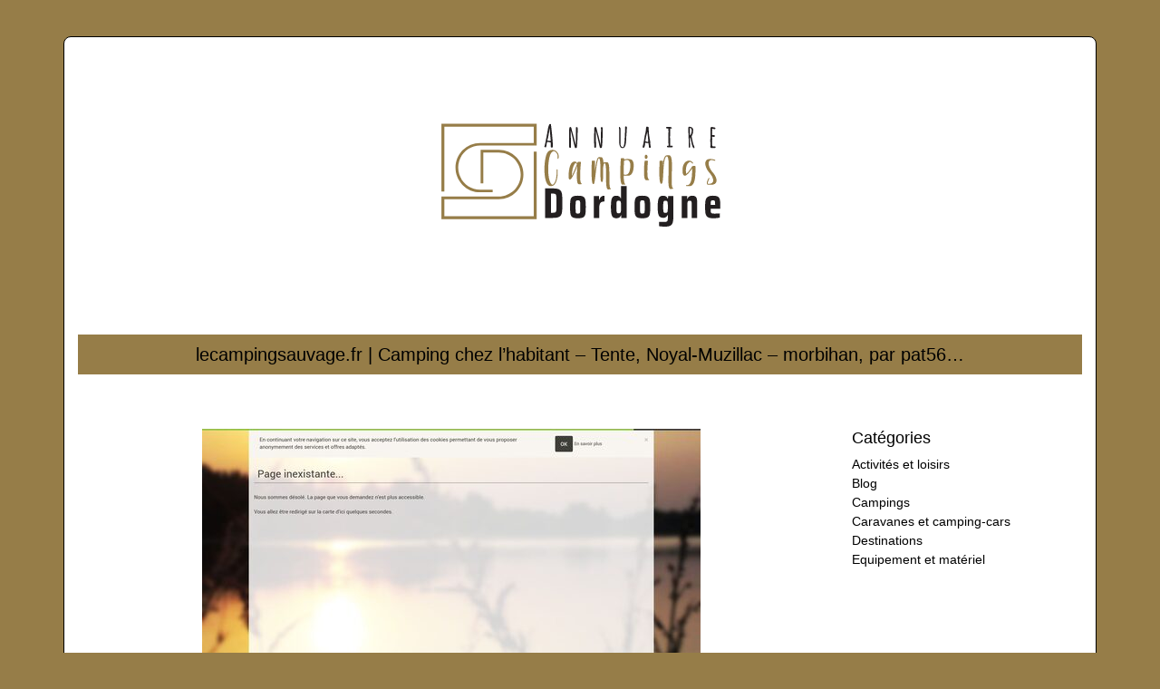

--- FILE ---
content_type: text/css
request_url: https://www.annuaire-campings-dordogne.com/wp-content/themes/generic-site/css/aos.css?ver=60850fcf9912cec042387d79af272c05
body_size: 1448
content:
[data-aos][data-aos][data-aos-duration='50'],body[data-aos-duration='50'] [data-aos]{transition-duration:50ms}[data-aos][data-aos][data-aos-delay='50'],body[data-aos-delay='50'] [data-aos]{transition-delay:0}[data-aos][data-aos][data-aos-delay='50'].aos-animate,body[data-aos-delay='50'] [data-aos].aos-animate{transition-delay:50ms}[data-aos][data-aos][data-aos-duration='100'],body[data-aos-duration='100'] [data-aos]{transition-duration:.1s}[data-aos][data-aos][data-aos-delay='100'],body[data-aos-delay='100'] [data-aos]{transition-delay:0}[data-aos][data-aos][data-aos-delay='100'].aos-animate,body[data-aos-delay='100'] [data-aos].aos-animate{transition-delay:.1s}[data-aos][data-aos][data-aos-duration='150'],body[data-aos-duration='150'] [data-aos]{transition-duration:.15s}[data-aos][data-aos][data-aos-delay='150'],body[data-aos-delay='150'] [data-aos]{transition-delay:0}[data-aos][data-aos][data-aos-delay='150'].aos-animate,body[data-aos-delay='150'] [data-aos].aos-animate{transition-delay:.15s}[data-aos][data-aos][data-aos-duration='200'],body[data-aos-duration='200'] [data-aos]{transition-duration:.2s}[data-aos][data-aos][data-aos-delay='200'],body[data-aos-delay='200'] [data-aos]{transition-delay:0}[data-aos][data-aos][data-aos-delay='200'].aos-animate,body[data-aos-delay='200'] [data-aos].aos-animate{transition-delay:.2s}[data-aos][data-aos][data-aos-duration='250'],body[data-aos-duration='250'] [data-aos]{transition-duration:.25s}[data-aos][data-aos][data-aos-delay='250'],body[data-aos-delay='250'] [data-aos]{transition-delay:0}[data-aos][data-aos][data-aos-delay='250'].aos-animate,body[data-aos-delay='250'] [data-aos].aos-animate{transition-delay:.25s}[data-aos][data-aos][data-aos-duration='300'],body[data-aos-duration='300'] [data-aos]{transition-duration:.3s}[data-aos][data-aos][data-aos-delay='300'],body[data-aos-delay='300'] [data-aos]{transition-delay:0}[data-aos][data-aos][data-aos-delay='300'].aos-animate,body[data-aos-delay='300'] [data-aos].aos-animate{transition-delay:.3s}[data-aos][data-aos][data-aos-duration='350'],body[data-aos-duration='350'] [data-aos]{transition-duration:.35s}[data-aos][data-aos][data-aos-delay='350'],body[data-aos-delay='350'] [data-aos]{transition-delay:0}[data-aos][data-aos][data-aos-delay='350'].aos-animate,body[data-aos-delay='350'] [data-aos].aos-animate{transition-delay:.35s}[data-aos][data-aos][data-aos-duration='400'],body[data-aos-duration='400'] [data-aos]{transition-duration:.4s}[data-aos][data-aos][data-aos-delay='400'],body[data-aos-delay='400'] [data-aos]{transition-delay:0}[data-aos][data-aos][data-aos-delay='400'].aos-animate,body[data-aos-delay='400'] [data-aos].aos-animate{transition-delay:.4s}[data-aos][data-aos][data-aos-duration='450'],body[data-aos-duration='450'] [data-aos]{transition-duration:.45s}[data-aos][data-aos][data-aos-delay='450'],body[data-aos-delay='450'] [data-aos]{transition-delay:0}[data-aos][data-aos][data-aos-delay='450'].aos-animate,body[data-aos-delay='450'] [data-aos].aos-animate{transition-delay:.45s}[data-aos][data-aos][data-aos-duration='500'],body[data-aos-duration='500'] [data-aos]{transition-duration:.5s}[data-aos][data-aos][data-aos-delay='500'],body[data-aos-delay='500'] [data-aos]{transition-delay:0}[data-aos][data-aos][data-aos-delay='500'].aos-animate,body[data-aos-delay='500'] [data-aos].aos-animate{transition-delay:.5s}[data-aos][data-aos][data-aos-duration='550'],body[data-aos-duration='550'] [data-aos]{transition-duration:.55s}[data-aos][data-aos][data-aos-delay='550'],body[data-aos-delay='550'] [data-aos]{transition-delay:0}[data-aos][data-aos][data-aos-delay='550'].aos-animate,body[data-aos-delay='550'] [data-aos].aos-animate{transition-delay:.55s}[data-aos][data-aos][data-aos-duration='600'],body[data-aos-duration='600'] [data-aos]{transition-duration:.6s}[data-aos][data-aos][data-aos-delay='600'],body[data-aos-delay='600'] [data-aos]{transition-delay:0}[data-aos][data-aos][data-aos-delay='600'].aos-animate,body[data-aos-delay='600'] [data-aos].aos-animate{transition-delay:.6s}[data-aos][data-aos][data-aos-duration='650'],body[data-aos-duration='650'] [data-aos]{transition-duration:.65s}[data-aos][data-aos][data-aos-delay='650'],body[data-aos-delay='650'] [data-aos]{transition-delay:0}[data-aos][data-aos][data-aos-delay='650'].aos-animate,body[data-aos-delay='650'] [data-aos].aos-animate{transition-delay:.65s}[data-aos][data-aos][data-aos-duration='700'],body[data-aos-duration='700'] [data-aos]{transition-duration:.7s}[data-aos][data-aos][data-aos-delay='700'],body[data-aos-delay='700'] [data-aos]{transition-delay:0}[data-aos][data-aos][data-aos-delay='700'].aos-animate,body[data-aos-delay='700'] [data-aos].aos-animate{transition-delay:.7s}[data-aos][data-aos][data-aos-duration='750'],body[data-aos-duration='750'] [data-aos]{transition-duration:.75s}[data-aos][data-aos][data-aos-delay='750'],body[data-aos-delay='750'] [data-aos]{transition-delay:0}[data-aos][data-aos][data-aos-delay='750'].aos-animate,body[data-aos-delay='750'] [data-aos].aos-animate{transition-delay:.75s}[data-aos][data-aos][data-aos-duration='800'],body[data-aos-duration='800'] [data-aos]{transition-duration:.8s}[data-aos][data-aos][data-aos-delay='800'],body[data-aos-delay='800'] [data-aos]{transition-delay:0}[data-aos][data-aos][data-aos-delay='800'].aos-animate,body[data-aos-delay='800'] [data-aos].aos-animate{transition-delay:.8s}[data-aos][data-aos][data-aos-duration='850'],body[data-aos-duration='850'] [data-aos]{transition-duration:.85s}[data-aos][data-aos][data-aos-delay='850'],body[data-aos-delay='850'] [data-aos]{transition-delay:0}[data-aos][data-aos][data-aos-delay='850'].aos-animate,body[data-aos-delay='850'] [data-aos].aos-animate{transition-delay:.85s}[data-aos][data-aos][data-aos-duration='900'],body[data-aos-duration='900'] [data-aos]{transition-duration:.9s}[data-aos][data-aos][data-aos-delay='900'],body[data-aos-delay='900'] [data-aos]{transition-delay:0}[data-aos][data-aos][data-aos-delay='900'].aos-animate,body[data-aos-delay='900'] [data-aos].aos-animate{transition-delay:.9s}[data-aos][data-aos][data-aos-duration='950'],body[data-aos-duration='950'] [data-aos]{transition-duration:.95s}[data-aos][data-aos][data-aos-delay='950'],body[data-aos-delay='950'] [data-aos]{transition-delay:0}[data-aos][data-aos][data-aos-delay='950'].aos-animate,body[data-aos-delay='950'] [data-aos].aos-animate{transition-delay:.95s}[data-aos][data-aos][data-aos-duration='1000'],body[data-aos-duration='1000'] [data-aos]{transition-duration:1s}[data-aos][data-aos][data-aos-delay='1000'],body[data-aos-delay='1000'] [data-aos]{transition-delay:0}[data-aos][data-aos][data-aos-delay='1000'].aos-animate,body[data-aos-delay='1000'] [data-aos].aos-animate{transition-delay:1s}[data-aos][data-aos][data-aos-duration='1050'],body[data-aos-duration='1050'] [data-aos]{transition-duration:1.05s}[data-aos][data-aos][data-aos-delay='1050'],body[data-aos-delay='1050'] [data-aos]{transition-delay:0}[data-aos][data-aos][data-aos-delay='1050'].aos-animate,body[data-aos-delay='1050'] [data-aos].aos-animate{transition-delay:1.05s}[data-aos][data-aos][data-aos-duration='1100'],body[data-aos-duration='1100'] [data-aos]{transition-duration:1.1s}[data-aos][data-aos][data-aos-delay='1100'],body[data-aos-delay='1100'] [data-aos]{transition-delay:0}[data-aos][data-aos][data-aos-delay='1100'].aos-animate,body[data-aos-delay='1100'] [data-aos].aos-animate{transition-delay:1.1s}[data-aos][data-aos][data-aos-duration='1150'],body[data-aos-duration='1150'] [data-aos]{transition-duration:1.15s}[data-aos][data-aos][data-aos-delay='1150'],body[data-aos-delay='1150'] [data-aos]{transition-delay:0}[data-aos][data-aos][data-aos-delay='1150'].aos-animate,body[data-aos-delay='1150'] [data-aos].aos-animate{transition-delay:1.15s}[data-aos][data-aos][data-aos-duration='1200'],body[data-aos-duration='1200'] [data-aos]{transition-duration:1.2s}[data-aos][data-aos][data-aos-delay='1200'],body[data-aos-delay='1200'] [data-aos]{transition-delay:0}[data-aos][data-aos][data-aos-delay='1200'].aos-animate,body[data-aos-delay='1200'] [data-aos].aos-animate{transition-delay:1.2s}[data-aos][data-aos][data-aos-duration='1250'],body[data-aos-duration='1250'] [data-aos]{transition-duration:1.25s}[data-aos][data-aos][data-aos-delay='1250'],body[data-aos-delay='1250'] [data-aos]{transition-delay:0}[data-aos][data-aos][data-aos-delay='1250'].aos-animate,body[data-aos-delay='1250'] [data-aos].aos-animate{transition-delay:1.25s}[data-aos][data-aos][data-aos-duration='1300'],body[data-aos-duration='1300'] [data-aos]{transition-duration:1.3s}[data-aos][data-aos][data-aos-delay='1300'],body[data-aos-delay='1300'] [data-aos]{transition-delay:0}[data-aos][data-aos][data-aos-delay='1300'].aos-animate,body[data-aos-delay='1300'] [data-aos].aos-animate{transition-delay:1.3s}[data-aos][data-aos][data-aos-duration='1350'],body[data-aos-duration='1350'] [data-aos]{transition-duration:1.35s}[data-aos][data-aos][data-aos-delay='1350'],body[data-aos-delay='1350'] [data-aos]{transition-delay:0}[data-aos][data-aos][data-aos-delay='1350'].aos-animate,body[data-aos-delay='1350'] [data-aos].aos-animate{transition-delay:1.35s}[data-aos][data-aos][data-aos-duration='1400'],body[data-aos-duration='1400'] [data-aos]{transition-duration:1.4s}[data-aos][data-aos][data-aos-delay='1400'],body[data-aos-delay='1400'] [data-aos]{transition-delay:0}[data-aos][data-aos][data-aos-delay='1400'].aos-animate,body[data-aos-delay='1400'] [data-aos].aos-animate{transition-delay:1.4s}[data-aos][data-aos][data-aos-duration='1450'],body[data-aos-duration='1450'] [data-aos]{transition-duration:1.45s}[data-aos][data-aos][data-aos-delay='1450'],body[data-aos-delay='1450'] [data-aos]{transition-delay:0}[data-aos][data-aos][data-aos-delay='1450'].aos-animate,body[data-aos-delay='1450'] [data-aos].aos-animate{transition-delay:1.45s}[data-aos][data-aos][data-aos-duration='1500'],body[data-aos-duration='1500'] [data-aos]{transition-duration:1.5s}[data-aos][data-aos][data-aos-delay='1500'],body[data-aos-delay='1500'] [data-aos]{transition-delay:0}[data-aos][data-aos][data-aos-delay='1500'].aos-animate,body[data-aos-delay='1500'] [data-aos].aos-animate{transition-delay:1.5s}[data-aos][data-aos][data-aos-duration='1550'],body[data-aos-duration='1550'] [data-aos]{transition-duration:1.55s}[data-aos][data-aos][data-aos-delay='1550'],body[data-aos-delay='1550'] [data-aos]{transition-delay:0}[data-aos][data-aos][data-aos-delay='1550'].aos-animate,body[data-aos-delay='1550'] [data-aos].aos-animate{transition-delay:1.55s}[data-aos][data-aos][data-aos-duration='1600'],body[data-aos-duration='1600'] [data-aos]{transition-duration:1.6s}[data-aos][data-aos][data-aos-delay='1600'],body[data-aos-delay='1600'] [data-aos]{transition-delay:0}[data-aos][data-aos][data-aos-delay='1600'].aos-animate,body[data-aos-delay='1600'] [data-aos].aos-animate{transition-delay:1.6s}[data-aos][data-aos][data-aos-duration='1650'],body[data-aos-duration='1650'] [data-aos]{transition-duration:1.65s}[data-aos][data-aos][data-aos-delay='1650'],body[data-aos-delay='1650'] [data-aos]{transition-delay:0}[data-aos][data-aos][data-aos-delay='1650'].aos-animate,body[data-aos-delay='1650'] [data-aos].aos-animate{transition-delay:1.65s}[data-aos][data-aos][data-aos-duration='1700'],body[data-aos-duration='1700'] [data-aos]{transition-duration:1.7s}[data-aos][data-aos][data-aos-delay='1700'],body[data-aos-delay='1700'] [data-aos]{transition-delay:0}[data-aos][data-aos][data-aos-delay='1700'].aos-animate,body[data-aos-delay='1700'] [data-aos].aos-animate{transition-delay:1.7s}[data-aos][data-aos][data-aos-duration='1750'],body[data-aos-duration='1750'] [data-aos]{transition-duration:1.75s}[data-aos][data-aos][data-aos-delay='1750'],body[data-aos-delay='1750'] [data-aos]{transition-delay:0}[data-aos][data-aos][data-aos-delay='1750'].aos-animate,body[data-aos-delay='1750'] [data-aos].aos-animate{transition-delay:1.75s}[data-aos][data-aos][data-aos-duration='1800'],body[data-aos-duration='1800'] [data-aos]{transition-duration:1.8s}[data-aos][data-aos][data-aos-delay='1800'],body[data-aos-delay='1800'] [data-aos]{transition-delay:0}[data-aos][data-aos][data-aos-delay='1800'].aos-animate,body[data-aos-delay='1800'] [data-aos].aos-animate{transition-delay:1.8s}[data-aos][data-aos][data-aos-duration='1850'],body[data-aos-duration='1850'] [data-aos]{transition-duration:1.85s}[data-aos][data-aos][data-aos-delay='1850'],body[data-aos-delay='1850'] [data-aos]{transition-delay:0}[data-aos][data-aos][data-aos-delay='1850'].aos-animate,body[data-aos-delay='1850'] [data-aos].aos-animate{transition-delay:1.85s}[data-aos][data-aos][data-aos-duration='1900'],body[data-aos-duration='1900'] [data-aos]{transition-duration:1.9s}[data-aos][data-aos][data-aos-delay='1900'],body[data-aos-delay='1900'] [data-aos]{transition-delay:0}[data-aos][data-aos][data-aos-delay='1900'].aos-animate,body[data-aos-delay='1900'] [data-aos].aos-animate{transition-delay:1.9s}[data-aos][data-aos][data-aos-duration='1950'],body[data-aos-duration='1950'] [data-aos]{transition-duration:1.95s}[data-aos][data-aos][data-aos-delay='1950'],body[data-aos-delay='1950'] [data-aos]{transition-delay:0}[data-aos][data-aos][data-aos-delay='1950'].aos-animate,body[data-aos-delay='1950'] [data-aos].aos-animate{transition-delay:1.95s}[data-aos][data-aos][data-aos-duration='2000'],body[data-aos-duration='2000'] [data-aos]{transition-duration:2s}[data-aos][data-aos][data-aos-delay='2000'],body[data-aos-delay='2000'] [data-aos]{transition-delay:0}[data-aos][data-aos][data-aos-delay='2000'].aos-animate,body[data-aos-delay='2000'] [data-aos].aos-animate{transition-delay:2s}[data-aos][data-aos][data-aos-duration='2050'],body[data-aos-duration='2050'] [data-aos]{transition-duration:2.05s}[data-aos][data-aos][data-aos-delay='2050'],body[data-aos-delay='2050'] [data-aos]{transition-delay:0}[data-aos][data-aos][data-aos-delay='2050'].aos-animate,body[data-aos-delay='2050'] [data-aos].aos-animate{transition-delay:2.05s}[data-aos][data-aos][data-aos-duration='2100'],body[data-aos-duration='2100'] [data-aos]{transition-duration:2.1s}[data-aos][data-aos][data-aos-delay='2100'],body[data-aos-delay='2100'] [data-aos]{transition-delay:0}[data-aos][data-aos][data-aos-delay='2100'].aos-animate,body[data-aos-delay='2100'] [data-aos].aos-animate{transition-delay:2.1s}[data-aos][data-aos][data-aos-duration='2150'],body[data-aos-duration='2150'] [data-aos]{transition-duration:2.15s}[data-aos][data-aos][data-aos-delay='2150'],body[data-aos-delay='2150'] [data-aos]{transition-delay:0}[data-aos][data-aos][data-aos-delay='2150'].aos-animate,body[data-aos-delay='2150'] [data-aos].aos-animate{transition-delay:2.15s}[data-aos][data-aos][data-aos-duration='2200'],body[data-aos-duration='2200'] [data-aos]{transition-duration:2.2s}[data-aos][data-aos][data-aos-delay='2200'],body[data-aos-delay='2200'] [data-aos]{transition-delay:0}[data-aos][data-aos][data-aos-delay='2200'].aos-animate,body[data-aos-delay='2200'] [data-aos].aos-animate{transition-delay:2.2s}[data-aos][data-aos][data-aos-duration='2250'],body[data-aos-duration='2250'] [data-aos]{transition-duration:2.25s}[data-aos][data-aos][data-aos-delay='2250'],body[data-aos-delay='2250'] [data-aos]{transition-delay:0}[data-aos][data-aos][data-aos-delay='2250'].aos-animate,body[data-aos-delay='2250'] [data-aos].aos-animate{transition-delay:2.25s}[data-aos][data-aos][data-aos-duration='2300'],body[data-aos-duration='2300'] [data-aos]{transition-duration:2.3s}[data-aos][data-aos][data-aos-delay='2300'],body[data-aos-delay='2300'] [data-aos]{transition-delay:0}[data-aos][data-aos][data-aos-delay='2300'].aos-animate,body[data-aos-delay='2300'] [data-aos].aos-animate{transition-delay:2.3s}[data-aos][data-aos][data-aos-duration='2350'],body[data-aos-duration='2350'] [data-aos]{transition-duration:2.35s}[data-aos][data-aos][data-aos-delay='2350'],body[data-aos-delay='2350'] [data-aos]{transition-delay:0}[data-aos][data-aos][data-aos-delay='2350'].aos-animate,body[data-aos-delay='2350'] [data-aos].aos-animate{transition-delay:2.35s}[data-aos][data-aos][data-aos-duration='2400'],body[data-aos-duration='2400'] [data-aos]{transition-duration:2.4s}[data-aos][data-aos][data-aos-delay='2400'],body[data-aos-delay='2400'] [data-aos]{transition-delay:0}[data-aos][data-aos][data-aos-delay='2400'].aos-animate,body[data-aos-delay='2400'] [data-aos].aos-animate{transition-delay:2.4s}[data-aos][data-aos][data-aos-duration='2450'],body[data-aos-duration='2450'] [data-aos]{transition-duration:2.45s}[data-aos][data-aos][data-aos-delay='2450'],body[data-aos-delay='2450'] [data-aos]{transition-delay:0}[data-aos][data-aos][data-aos-delay='2450'].aos-animate,body[data-aos-delay='2450'] [data-aos].aos-animate{transition-delay:2.45s}[data-aos][data-aos][data-aos-duration='2500'],body[data-aos-duration='2500'] [data-aos]{transition-duration:2.5s}[data-aos][data-aos][data-aos-delay='2500'],body[data-aos-delay='2500'] [data-aos]{transition-delay:0}[data-aos][data-aos][data-aos-delay='2500'].aos-animate,body[data-aos-delay='2500'] [data-aos].aos-animate{transition-delay:2.5s}[data-aos][data-aos][data-aos-duration='2550'],body[data-aos-duration='2550'] [data-aos]{transition-duration:2.55s}[data-aos][data-aos][data-aos-delay='2550'],body[data-aos-delay='2550'] [data-aos]{transition-delay:0}[data-aos][data-aos][data-aos-delay='2550'].aos-animate,body[data-aos-delay='2550'] [data-aos].aos-animate{transition-delay:2.55s}[data-aos][data-aos][data-aos-duration='2600'],body[data-aos-duration='2600'] [data-aos]{transition-duration:2.6s}[data-aos][data-aos][data-aos-delay='2600'],body[data-aos-delay='2600'] [data-aos]{transition-delay:0}[data-aos][data-aos][data-aos-delay='2600'].aos-animate,body[data-aos-delay='2600'] [data-aos].aos-animate{transition-delay:2.6s}[data-aos][data-aos][data-aos-duration='2650'],body[data-aos-duration='2650'] [data-aos]{transition-duration:2.65s}[data-aos][data-aos][data-aos-delay='2650'],body[data-aos-delay='2650'] [data-aos]{transition-delay:0}[data-aos][data-aos][data-aos-delay='2650'].aos-animate,body[data-aos-delay='2650'] [data-aos].aos-animate{transition-delay:2.65s}[data-aos][data-aos][data-aos-duration='2700'],body[data-aos-duration='2700'] [data-aos]{transition-duration:2.7s}[data-aos][data-aos][data-aos-delay='2700'],body[data-aos-delay='2700'] [data-aos]{transition-delay:0}[data-aos][data-aos][data-aos-delay='2700'].aos-animate,body[data-aos-delay='2700'] [data-aos].aos-animate{transition-delay:2.7s}[data-aos][data-aos][data-aos-duration='2750'],body[data-aos-duration='2750'] [data-aos]{transition-duration:2.75s}[data-aos][data-aos][data-aos-delay='2750'],body[data-aos-delay='2750'] [data-aos]{transition-delay:0}[data-aos][data-aos][data-aos-delay='2750'].aos-animate,body[data-aos-delay='2750'] [data-aos].aos-animate{transition-delay:2.75s}[data-aos][data-aos][data-aos-duration='2800'],body[data-aos-duration='2800'] [data-aos]{transition-duration:2.8s}[data-aos][data-aos][data-aos-delay='2800'],body[data-aos-delay='2800'] [data-aos]{transition-delay:0}[data-aos][data-aos][data-aos-delay='2800'].aos-animate,body[data-aos-delay='2800'] [data-aos].aos-animate{transition-delay:2.8s}[data-aos][data-aos][data-aos-duration='2850'],body[data-aos-duration='2850'] [data-aos]{transition-duration:2.85s}[data-aos][data-aos][data-aos-delay='2850'],body[data-aos-delay='2850'] [data-aos]{transition-delay:0}[data-aos][data-aos][data-aos-delay='2850'].aos-animate,body[data-aos-delay='2850'] [data-aos].aos-animate{transition-delay:2.85s}[data-aos][data-aos][data-aos-duration='2900'],body[data-aos-duration='2900'] [data-aos]{transition-duration:2.9s}[data-aos][data-aos][data-aos-delay='2900'],body[data-aos-delay='2900'] [data-aos]{transition-delay:0}[data-aos][data-aos][data-aos-delay='2900'].aos-animate,body[data-aos-delay='2900'] [data-aos].aos-animate{transition-delay:2.9s}[data-aos][data-aos][data-aos-duration='2950'],body[data-aos-duration='2950'] [data-aos]{transition-duration:2.95s}[data-aos][data-aos][data-aos-delay='2950'],body[data-aos-delay='2950'] [data-aos]{transition-delay:0}[data-aos][data-aos][data-aos-delay='2950'].aos-animate,body[data-aos-delay='2950'] [data-aos].aos-animate{transition-delay:2.95s}[data-aos][data-aos][data-aos-duration='3000'],body[data-aos-duration='3000'] [data-aos]{transition-duration:3s}[data-aos][data-aos][data-aos-delay='3000'],body[data-aos-delay='3000'] [data-aos]{transition-delay:0}[data-aos][data-aos][data-aos-delay='3000'].aos-animate,body[data-aos-delay='3000'] [data-aos].aos-animate{transition-delay:3s}[data-aos][data-aos][data-aos-easing=linear],body[data-aos-easing=linear] [data-aos]{transition-timing-function:cubic-bezier(.25,.25,.75,.75)}[data-aos][data-aos][data-aos-easing=ease],body[data-aos-easing=ease] [data-aos]{transition-timing-function:ease}[data-aos][data-aos][data-aos-easing=ease-in],body[data-aos-easing=ease-in] [data-aos]{transition-timing-function:ease-in}[data-aos][data-aos][data-aos-easing=ease-out],body[data-aos-easing=ease-out] [data-aos]{transition-timing-function:ease-out}[data-aos][data-aos][data-aos-easing=ease-in-out],body[data-aos-easing=ease-in-out] [data-aos]{transition-timing-function:ease-in-out}[data-aos][data-aos][data-aos-easing=ease-in-back],body[data-aos-easing=ease-in-back] [data-aos]{transition-timing-function:cubic-bezier(.6,-.28,.735,.045)}[data-aos][data-aos][data-aos-easing=ease-out-back],body[data-aos-easing=ease-out-back] [data-aos]{transition-timing-function:cubic-bezier(.175,.885,.32,1.275)}[data-aos][data-aos][data-aos-easing=ease-in-out-back],body[data-aos-easing=ease-in-out-back] [data-aos]{transition-timing-function:cubic-bezier(.68,-.55,.265,1.55)}[data-aos][data-aos][data-aos-easing=ease-in-sine],body[data-aos-easing=ease-in-sine] [data-aos]{transition-timing-function:cubic-bezier(.47,0,.745,.715)}[data-aos][data-aos][data-aos-easing=ease-out-sine],body[data-aos-easing=ease-out-sine] [data-aos]{transition-timing-function:cubic-bezier(.39,.575,.565,1)}[data-aos][data-aos][data-aos-easing=ease-in-out-sine],body[data-aos-easing=ease-in-out-sine] [data-aos]{transition-timing-function:cubic-bezier(.445,.05,.55,.95)}[data-aos][data-aos][data-aos-easing=ease-in-quad],body[data-aos-easing=ease-in-quad] [data-aos]{transition-timing-function:cubic-bezier(.55,.085,.68,.53)}[data-aos][data-aos][data-aos-easing=ease-out-quad],body[data-aos-easing=ease-out-quad] [data-aos]{transition-timing-function:cubic-bezier(.25,.46,.45,.94)}[data-aos][data-aos][data-aos-easing=ease-in-out-quad],body[data-aos-easing=ease-in-out-quad] [data-aos]{transition-timing-function:cubic-bezier(.455,.03,.515,.955)}[data-aos][data-aos][data-aos-easing=ease-in-cubic],body[data-aos-easing=ease-in-cubic] [data-aos]{transition-timing-function:cubic-bezier(.55,.085,.68,.53)}[data-aos][data-aos][data-aos-easing=ease-out-cubic],body[data-aos-easing=ease-out-cubic] [data-aos]{transition-timing-function:cubic-bezier(.25,.46,.45,.94)}[data-aos][data-aos][data-aos-easing=ease-in-out-cubic],body[data-aos-easing=ease-in-out-cubic] [data-aos]{transition-timing-function:cubic-bezier(.455,.03,.515,.955)}[data-aos][data-aos][data-aos-easing=ease-in-quart],body[data-aos-easing=ease-in-quart] [data-aos]{transition-timing-function:cubic-bezier(.55,.085,.68,.53)}[data-aos][data-aos][data-aos-easing=ease-out-quart],body[data-aos-easing=ease-out-quart] [data-aos]{transition-timing-function:cubic-bezier(.25,.46,.45,.94)}[data-aos][data-aos][data-aos-easing=ease-in-out-quart],body[data-aos-easing=ease-in-out-quart] [data-aos]{transition-timing-function:cubic-bezier(.455,.03,.515,.955)}[data-aos^=fade][data-aos^=fade]{opacity:0;transition-property:opacity,transform}[data-aos^=fade][data-aos^=fade].aos-animate{opacity:1;transform:translate(0)}[data-aos=fade-up]{transform:translateY(100px)}[data-aos=fade-down]{transform:translateY(-100px)}[data-aos=fade-right]{transform:translate(-100px)}[data-aos=fade-left]{transform:translate(100px)}[data-aos=fade-up-right]{transform:translate(-100px,100px)}[data-aos=fade-up-left]{transform:translate(100px,100px)}[data-aos=fade-down-right]{transform:translate(-100px,-100px)}[data-aos=fade-down-left]{transform:translate(100px,-100px)}[data-aos^=zoom][data-aos^=zoom]{opacity:0;transition-property:opacity,transform}[data-aos^=zoom][data-aos^=zoom].aos-animate{opacity:1;transform:translate(0) scale(1)}[data-aos=zoom-in]{transform:scale(.6)}[data-aos=zoom-in-up]{transform:translateY(100px) scale(.6)}[data-aos=zoom-in-down]{transform:translateY(-100px) scale(.6)}[data-aos=zoom-in-right]{transform:translate(-100px) scale(.6)}[data-aos=zoom-in-left]{transform:translate(100px) scale(.6)}[data-aos=zoom-out]{transform:scale(1.2)}[data-aos=zoom-out-up]{transform:translateY(100px) scale(1.2)}[data-aos=zoom-out-down]{transform:translateY(-100px) scale(1.2)}[data-aos=zoom-out-right]{transform:translate(-100px) scale(1.2)}[data-aos=zoom-out-left]{transform:translate(100px) scale(1.2)}[data-aos^=slide][data-aos^=slide]{transition-property:transform}[data-aos^=slide][data-aos^=slide].aos-animate{transform:translate(0)}[data-aos=slide-up]{transform:translateY(100%)}[data-aos=slide-down]{transform:translateY(-100%)}[data-aos=slide-right]{transform:translateX(-100%)}[data-aos=slide-left]{transform:translateX(100%)}[data-aos^=flip][data-aos^=flip]{backface-visibility:hidden;transition-property:transform}[data-aos=flip-left]{transform:perspective(2500px) rotateY(-100deg)}[data-aos=flip-left].aos-animate{transform:perspective(2500px) rotateY(0)}[data-aos=flip-right]{transform:perspective(2500px) rotateY(100deg)}[data-aos=flip-right].aos-animate{transform:perspective(2500px) rotateY(0)}[data-aos=flip-up]{transform:perspective(2500px) rotateX(-100deg)}[data-aos=flip-up].aos-animate{transform:perspective(2500px) rotateX(0)}[data-aos=flip-down]{transform:perspective(2500px) rotateX(100deg)}[data-aos=flip-down].aos-animate{transform:perspective(2500px) rotateX(0)}
/*# sourceMappingURL=aos.css.map*/

--- FILE ---
content_type: image/svg+xml
request_url: https://www.annuaire-campings-dordogne.com/wp-content/uploads/2022/05/Annuaire-camping-dordogne-1.svg
body_size: 9906
content:
<?xml version="1.0" encoding="utf-8"?>
<!-- Generator: Adobe Illustrator 16.0.0, SVG Export Plug-In . SVG Version: 6.00 Build 0)  -->
<!DOCTYPE svg PUBLIC "-//W3C//DTD SVG 1.1//EN" "http://www.w3.org/Graphics/SVG/1.1/DTD/svg11.dtd">
<svg version="1.1" id="Calque_1" xmlns="http://www.w3.org/2000/svg" xmlns:xlink="http://www.w3.org/1999/xlink" x="0px" y="0px"
	 width="500px" height="271.667px" viewBox="0 0 500 271.667" enable-background="new 0 0 500 271.667" xml:space="preserve">
<text transform="matrix(1 0 0 1 93.7793 -125.3516)"><tspan x="0" y="0" fill="#007DC4" font-family="'Prototype'" font-size="43.5174" letter-spacing="2">Sport </tspan><tspan x="128.245" y="0" fill="#231F20" font-family="'Prototype'" font-size="43.5174" letter-spacing="2">Annuaire</tspan></text>
<path fill-rule="evenodd" clip-rule="evenodd" fill="#231F20" d="M131.206-90.702c-10.895,3.835-28.535,3.512-48.386-1.811
	c-32.955-8.832-59.832-28.158-59.832-43.03c0-7.564,6.955-12.555,18.123-14.472c-5.071,2.538-7.986,6.349-7.986,11.301
	c0,14.872,26.244,34.553,58.421,43.809C106.832-90.506,120.776-89.232,131.206-90.702L131.206-90.702z"/>
<path fill-rule="evenodd" clip-rule="evenodd" fill="#007DC4" d="M46.008-185.547c3.573,0,6.488,2.915,6.488,6.489
	c0,3.574-2.916,6.488-6.488,6.488s-6.487-2.914-6.487-6.488C39.521-182.632,42.435-185.547,46.008-185.547L46.008-185.547z
	 M41.643-170.332c8.195,0.664,19.327-0.16,28.586,1.809c20.958,4.456,17.321,21.848,17.813,38.272
	c-3.705-16.09-11.15-26-22.001-30.278c2.802,7.251,6.865,14.17,11.08,21.02c12.082,19.635,23.886,39.833,22.686,63.937
	c-3.87-23.62-16.716-44.681-32.798-62.103C57.959-147.477,48.348-156.183,41.643-170.332L41.643-170.332z M16.809-206.275
	c9.657,18.009,19.753,35.431,30.933,51.41c-7.042-4.877-13.913-4.811-19.121-12.717C21.611-178.221,20.607-195.649,16.809-206.275
	L16.809-206.275z M62.555-139.835c-4.154-0.854-26.832-8.144-18.294,4.06c1.789,2.554,4.379,5.1,5.787,6.294
	c10.395,8.818,23.474,13.753,31.024,21.45c-6.854-11.188-15.975-17.428-23.962-26.14C59.075-136.059,60.831-137.947,62.555-139.835
	L62.555-139.835z"/>
<text transform="matrix(1 0 0 1 164.4946 -44.9854)"><tspan x="0" y="0" fill="#967D48" font-family="'RiyanJamesRegular'" font-size="23" letter-spacing="1"> Dordogne </tspan><tspan x="-8.014" y="19" font-family="'RiyanJamesRegular'" font-size="20">Découverte Nature</tspan></text>
<g>
	<g>
		<path fill="#967D48" d="M202.19,106.101v74.201H97.076v-24.896h63.294c13.343,0,24.199-10.855,24.199-24.198
			s-10.856-24.199-24.199-24.199h-17.064v33.771h-2.976v-36.747h20.04c7.259,0,14.082,2.828,19.213,7.96
			c2.567,2.565,4.557,5.554,5.905,8.808c1.349,3.255,2.056,6.776,2.056,10.406c0,7.257-2.828,14.082-7.961,19.213
			c-5.132,5.134-11.955,7.959-19.213,7.959h-60.042v18.671h98.612v-70.951H202.19z"/>
		<path fill="#967D48" d="M202.19,75.19v24.177h-62.405c-13.344,0-24.198,10.854-24.198,24.197
			c0,13.341,10.854,24.197,24.198,24.197h13.841v2.976h-13.841c-7.259,0-14.082-2.827-19.214-7.959
			c-5.132-5.132-7.96-11.956-7.96-19.213c0-7.259,2.828-14.083,7.96-19.215c5.132-5.132,11.955-7.958,19.214-7.958h59.155v-17.95
			h-98.612v71.37h-3.252V75.19H202.19z"/>
	</g>
</g>
<g>
	<g>
		<path fill="#231F20" d="M217.861,75.824c0.449,3.223,0.921,7.417,1.415,12.582c0.494,5.166,0.741,9.163,0.741,11.992
			c0,0.775-0.376,1.162-1.128,1.162c-0.753,0-1.128-0.297-1.128-0.893V96.17c-0.326-0.225-0.907-0.416-1.744-0.573
			c-0.836-0.157-1.58-0.258-2.231-0.303c-0.281,0.472-0.497,1.435-0.648,2.889c-0.152,1.455-0.396,2.457-0.733,3.006
			c-1.111,0-1.724-0.23-1.836-0.69c0.516-0.752,1.566-5.547,3.15-14.384c0.617-3.492,0.988-5.519,1.111-6.081
			c0.618-2.964,1.286-4.446,2.005-4.446c0.426,0,0.769,0.101,1.027,0.303V75.824z M217.727,94.048
			c-0.033-0.416-0.146-1.656-0.337-3.723c-0.505-5.277-0.757-8.228-0.757-8.851c0-0.624,0.005-0.963,0.017-1.02
			c-0.135,0.158-0.458,1.786-0.969,4.885s-0.8,4.783-0.867,5.053s-0.174,0.64-0.32,1.112c-0.304,0.977-0.467,1.729-0.489,2.257
			c0.955,0.258,1.746,0.387,2.375,0.387C217.008,94.149,217.457,94.115,217.727,94.048z"/>
		<path fill="#231F20" d="M239.799,87.967l0.202,8.927v3.907c0,0.303-0.079,0.559-0.236,0.767c-0.157,0.208-0.376,0.312-0.657,0.312
			c-0.752,0-1.128-0.702-1.128-2.105l-0.067-12.161l0.202-6.434c0-1.549,0.421-2.324,1.263-2.324c0.505,0,0.87,0.387,1.095,1.162
			c0.314,1.482,0.862,3.613,1.642,6.392c0.78,2.779,1.316,4.893,1.609,6.341c0.213,0.708,0.488,1.755,0.825,3.142
			c0.337,1.387,0.601,2.428,0.792,3.125c0.089-4.986,0.135-11.026,0.135-18.124l-0.051-0.926c0-0.314,0.059-0.564,0.177-0.749
			c0.118-0.186,0.317-0.278,0.598-0.278s0.511,0.067,0.69,0.202c0.359,0.27,0.539,0.652,0.539,1.146c0,3.155-0.09,7.208-0.27,12.161
			c-0.18,4.952-0.449,8.045-0.809,9.281c-0.045,0.011-0.14,0.042-0.286,0.092s-0.252,0.082-0.32,0.092
			c-0.64,0.146-1.044,0.118-1.213-0.084s-0.29-0.471-0.362-0.808c-0.074-0.337-0.158-0.665-0.253-0.985
			c-0.096-0.32-0.452-1.85-1.07-4.59c-1.65-7.243-2.667-11.454-3.048-12.632V87.967z"/>
		<path fill="#231F20" d="M267.446,87.967l0.201,8.927v3.907c0,0.303-0.079,0.559-0.235,0.767s-0.377,0.312-0.656,0.312
			c-0.754,0-1.129-0.702-1.129-2.105l-0.067-12.161l0.202-6.434c0-1.549,0.421-2.324,1.264-2.324c0.504,0,0.87,0.387,1.095,1.162
			c0.314,1.482,0.861,3.613,1.643,6.392c0.78,2.779,1.315,4.893,1.608,6.341c0.212,0.708,0.488,1.755,0.824,3.142
			c0.338,1.387,0.601,2.428,0.792,3.125c0.089-4.986,0.135-11.026,0.135-18.124l-0.051-0.926c0-0.314,0.06-0.564,0.177-0.749
			c0.119-0.186,0.317-0.278,0.599-0.278c0.28,0,0.51,0.067,0.69,0.202c0.358,0.27,0.539,0.652,0.539,1.146
			c0,3.155-0.091,7.208-0.27,12.161c-0.181,4.952-0.45,8.045-0.809,9.281c-0.046,0.011-0.141,0.042-0.286,0.092
			c-0.146,0.051-0.253,0.082-0.32,0.092c-0.641,0.146-1.045,0.118-1.213-0.084s-0.289-0.471-0.361-0.808
			c-0.073-0.337-0.158-0.665-0.254-0.985s-0.452-1.85-1.069-4.59c-1.65-7.243-2.666-11.454-3.048-12.632V87.967z"/>
		<path fill="#231F20" d="M301.324,86.199l0.034,0.589c-0.169,0.809-0.277,2.198-0.328,4.169s-0.149,3.56-0.294,4.767
			c-0.147,1.208-0.344,2.269-0.591,3.184c-0.246,0.915-0.643,1.676-1.187,2.282c-0.546,0.607-1.152,0.91-1.819,0.91
			c-0.669,0-1.215-0.121-1.643-0.362c-0.427-0.241-0.774-0.589-1.044-1.044c-0.27-0.455-0.495-0.943-0.674-1.465
			c-0.18-0.522-0.314-1.125-0.404-1.811c-0.157-1.201-0.236-2.47-0.236-3.807l0.187-9.095c0-1.988-0.142-3.632-0.422-4.935v-0.826
			c0.55,0,0.985,0.214,1.305,0.64c0.321,0.427,0.48,0.905,0.48,1.432v16.692c0,0.887,0.222,1.699,0.665,2.434
			c0.443,0.736,1.098,1.103,1.963,1.103c0.977,0,1.628-2.84,1.954-8.522V92.38l0.018-0.219c0.29-5.188,0.438-9.387,0.438-12.598
			l-0.018-0.573c0-0.27,0.062-0.472,0.186-0.606c0.122-0.135,0.358-0.202,0.708-0.202c0.348,0,0.605,0.096,0.774,0.286
			c0.169,0.191,0.266,0.385,0.294,0.581c0.028,0.197,0.043,0.463,0.043,0.8l-0.236,3.47L301.324,86.199z"/>
		<path fill="#231F20" d="M327.625,96.001l-0.186,0.691c0,0.281,0.101,0.966,0.304,2.055c0.201,1.089,0.303,1.802,0.303,2.139v0.033
			c0,0.517-0.175,0.842-0.522,0.977c-0.483,0-0.858-0.079-1.129-0.235c-0.27-0.157-0.404-0.553-0.404-1.188
			c0-0.634-0.168-1.939-0.504-3.916l-1.063-0.101h-1.145c-0.259-0.112-0.713-0.169-1.364-0.169c0,0.023-0.015,0.172-0.042,0.446
			c-0.028,0.276-0.052,0.498-0.067,0.666c-0.018,0.168-0.046,0.418-0.085,0.75c-0.039,0.332-0.082,0.612-0.126,0.842
			c-0.045,0.23-0.101,0.5-0.169,0.809c-0.066,0.309-0.143,0.567-0.227,0.775c-0.085,0.208-0.178,0.407-0.277,0.598
			c-0.203,0.393-0.45,0.589-0.742,0.589s-0.553-0.087-0.783-0.261c-0.231-0.174-0.346-0.396-0.346-0.666
			c0.607-2.324,1.126-4.76,1.559-7.31c0.432-2.548,0.691-4.062,0.774-4.539c0.085-0.477,0.281-1.398,0.59-2.762
			s0.494-2.276,0.556-2.737s0.12-1.056,0.177-1.786c0.102-1.594,0.309-2.622,0.624-3.083h1.162c0.785,0,1.179,0.236,1.179,0.708
			c0,4.436,0.433,8.843,1.297,13.222c0.046,0.259,0.128,0.618,0.253,1.078C327.49,94.626,327.625,95.418,327.625,96.001z
			 M325.267,95.261c-0.067-0.337-0.102-0.881-0.102-1.634s-0.047-1.665-0.144-2.737c-0.096-1.072-0.231-2.315-0.411-3.73
			c-0.181-1.415-0.304-2.437-0.371-3.066c-0.135,0.652-0.398,1.741-0.792,3.268c-0.798,3.178-1.207,5.626-1.229,7.344
			C322.61,94.963,323.627,95.148,325.267,95.261z"/>
		<path fill="#231F20" d="M350.051,101.189l-1.298,0.018l-1.498,0.067c-0.64,0-1.067-0.208-1.279-0.623
			c0-0.337,0.041-0.598,0.125-0.783c0.085-0.186,0.261-0.278,0.53-0.278h0.977l0.068-0.455l-0.236-7.327l0.186-7.68
			c0-1.292-0.057-2.515-0.168-3.672c-0.484,0-0.93,0-1.34,0s-0.71-0.064-0.901-0.193c-0.19-0.129-0.285-0.373-0.285-0.733
			c0-0.539,0.622-0.803,1.868-0.792h0.119c2.952,0,4.429,0.393,4.429,1.179c0,0.124-0.067,0.336-0.202,0.64h-1.767
			c0.088,0.842,0.134,1.831,0.134,2.964l-0.187,6.586l0.254,7.327v1.028c0,0.202-0.04,0.511-0.119,0.926h1.467
			c0.943,0,1.414,0.286,1.414,0.859c0,0.258-0.08,0.478-0.244,0.657c-0.163,0.18-0.346,0.27-0.548,0.27L350.051,101.189z"/>
		<path fill="#231F20" d="M371.398,91.37c-0.158,0.64-0.236,1.233-0.236,1.777c0,0.545,0.07,1.707,0.21,3.487
			c0.142,1.78,0.211,2.928,0.211,3.444c0,0.517-0.092,0.909-0.278,1.179c-0.184,0.27-0.395,0.405-0.631,0.405
			c-0.337,0-0.551-0.23-0.64-0.691c0.021-0.854,0.033-1.9,0.033-3.141c0-1.241-0.099-3.967-0.294-8.177
			c-0.197-4.211-0.295-7.355-0.295-9.432c0-1.089,0.381-1.634,1.146-1.634c1.2,0,2.211,0.314,3.031,0.943
			c0.818,0.629,1.229,1.527,1.229,2.695c0,1.573-0.124,2.796-0.371,3.672c-0.247,0.875-0.714,1.971-1.397,3.284
			c0.123,0.55,0.342,1.65,0.657,3.301c0.662,3.571,1.408,6.147,2.24,7.731c0.235,0.449,0.354,0.8,0.354,1.053
			s-0.07,0.466-0.211,0.64c-0.14,0.174-0.329,0.261-0.563,0.261c-0.753,0-1.444-1.251-2.072-3.756
			c-0.27-1.089-0.512-2.19-0.725-3.301c-0.605-3.043-0.993-4.755-1.162-5.137C371.634,90.264,371.555,90.729,371.398,91.37z
			 M371.348,79.866l-0.118,0.489c0,0.943,0.022,2.305,0.067,4.084c0.045,1.78,0.067,3.074,0.067,3.883
			c0.539-0.281,0.975-1.014,1.307-2.198c0.33-1.184,0.496-2.091,0.496-2.72c0-0.628-0.018-1.092-0.051-1.39
			c-0.034-0.297-0.107-0.625-0.219-0.985C372.684,80.276,372.167,79.889,371.348,79.866z"/>
		<path fill="#231F20" d="M396.957,100.28l1.364-0.084c0.876,0,1.314,0.281,1.314,0.842c0,0.349-0.152,0.601-0.456,0.758
			c-0.303,0.156-0.646,0.235-1.026,0.235h-3.251c-0.292,0-0.541-0.101-0.75-0.303c-0.208-0.202-0.32-0.46-0.336-0.775
			c-0.018-0.314,0.006-0.708,0.067-1.179c0.061-0.471,0.093-0.848,0.093-1.128l-0.17-4.413l0.236-10.072l-0.185-2.914
			c0-1.628,0.482-2.442,1.448-2.442c0.27,0,0.522,0.084,0.758,0.253c0.09,0.011,0.306,0.031,0.648,0.059
			c0.343,0.028,0.643,0.065,0.9,0.11c0.259,0.045,0.54,0.107,0.843,0.185c0.65,0.18,0.977,0.488,0.977,0.927
			c0,0.471-0.336,0.831-1.01,1.078c-1.057-0.359-1.927-0.578-2.61-0.657c0.033,0.495,0.05,0.989,0.05,1.482l-0.151,4.952
			c0,0.023,0.033,0.203,0.102,0.54l1.229-0.051c1.112,0,1.668,0.314,1.668,0.943c0,0.337-0.099,0.635-0.296,0.893
			c-0.195,0.258-0.474,0.387-0.833,0.387s-0.674-0.101-0.943-0.303h-0.876c0.068,0.876,0.102,1.707,0.102,2.493l-0.151,6.249
			C395.711,99.634,396.125,100.28,396.957,100.28z"/>
	</g>
</g>
<g>
	<path fill="#967D48" d="M226.224,113.563c-0.066,0.289-0.378,0.479-0.667,0.4c-0.301-0.067-0.478-0.367-0.412-0.667
		c0.957-3.937-1.067-6.518-3.103-7.529c-0.334-0.167-0.667-0.3-1.012-0.4c-1.034,0.312-1.935,0.923-2.68,1.835
		c-3.003,3.648-4.705,19.33-2.313,29.14c0.801,3.314,2.002,5.438,3.47,6.206c0.5-0.211,0.979-0.522,1.412-0.957
		c3.949-3.96,3.292-15.415,3.282-15.526c-0.011-0.311,0.222-0.567,0.522-0.589c0.322-0.011,0.579,0.211,0.589,0.523
		c0.033,0.489,0.689,12.067-3.615,16.382c-0.567,0.579-1.223,0.99-1.924,1.257c-0.078,0.056-0.167,0.089-0.278,0.089
		c0,0,0,0-0.011,0c-0.512,0.167-1.045,0.267-1.624,0.267c-0.122,0-0.244,0-0.367-0.011c-1.869-0.111-3.392-1.479-4.538-4.093
		c-3.804-8.697-2.336-28.773,1.457-33.399c1.668-2.035,4.204-2.836,6.651-2.247c0.044,0.011,0.089,0.021,0.133,0.033
		c0.456,0.122,0.901,0.267,1.346,0.489C224.935,105.966,227.348,108.98,226.224,113.563z"/>
	<path fill="#967D48" d="M251.84,141.3c-0.021,0.29-0.267,0.512-0.555,0.512h-0.045c-0.256-0.023-2.169,0-2.458,0h-0.044
		c-0.868-0.078-2.892-0.245-1.98-16.083c0.089-1.424,0.178-2.781,0.278-3.971c-1.602,4.082-4.138,10.167-6.062,13.058
		c-0.656,0.979-1.523,2.08-2.447,1.791c-0.522-0.156-0.856-0.689-1.023-1.713c-0.368-7.144,1.091-16.46,5.061-17.706
		c1.087-0.341,2.057-0.512,2.969,0.078c0.011,0,0.011,0.011,0.022,0.011c0.011,0.011,0.011,0.022,0.022,0.022
		c0.434,0.29,0.856,0.723,1.246,1.301c0.078,0.111,0.111,0.234,0.1,0.367c0.211-0.567,0.378-1.012,0.478-1.29
		c0.011-0.022,0.045-0.112,0.056-0.134c0.111-0.223,0.367-0.345,0.623-0.289c0.245,0.066,2.225-0.067,2.492,0
		c0.278,0.066,0.456,0.323,0.434,0.601c-0.845,8.052-1.49,20.731,0.146,22.711c0.043,0.056,0.11,0.133,0.177,0.133
		C251.641,140.733,251.863,141,251.84,141.3z M246.814,119.247c-0.033,0.045-0.078,0.089-0.133,0.123
		c-0.256,0.177-0.678,0.147-0.768-0.145c-0.124-0.409-0.416-0.85-0.803-0.758c-0.416,0.098-0.935,0.948-1.42,1.746
		c-1.454,2.394-2.641,6.608-2.681,12.379C243.111,128.755,245.613,122.405,246.814,119.247z"/>
	<path fill="#967D48" d="M284.125,147.14c-0.045,0.267-2.78,0.456-3.047,0.456c-0.035,0-0.067,0-0.101-0.012
		c-2.102-0.378-2.202-5.527-2.202-14.592c0.011-5.527,0.011-11.244-0.889-13.468c-0.146-0.356-0.367-0.779-0.657-0.756
		c-0.645,0.056-1.035,1.179-1.213,1.846c-0.667,2.536-0.634,6.917-0.601,10.777c0.034,5.172-0.021,7.185-0.789,7.786
		c-0.212,0.167-0.479,0.222-0.746,0.145c-1.211-0.312-1.323-3.136-1.346-11.122c0-2.714-0.011-5.595-0.133-8.12
		c-0.112-2.525-0.333-4.682-0.789-5.939c-0.224-0.611-0.479-0.957-0.68-0.934c-1.723,0.167-3.023,11.4-3.714,17.428
		c-0.224,1.924-0.435,3.737-0.635,5.316c-0.588,4.449-0.989,5.405-1.567,5.672c-0.244,0.123-0.512,0.1-0.734-0.033
		c-2.013-1.257-1.568-17.951-1.279-25.069c0.012-0.312,0.268-0.567,0.579-0.534c0.312,0.011,2.189-0.033,2.502,0
		c0.312,0.011,0.545,0.268,0.534,0.579c0,0.078-0.234,5.739-0.223,11.578c1.134-9.621,2.169-15.826,4.426-16.049
		c0.534-0.055,2.08,0.044,2.504,0c0.377-0.033,0.744,0.089,1.045,0.356c0.812,0.701,1.29,2.514,1.546,5.861
		c0.346-0.39,0.745-0.612,1.212-0.656c0.523-0.044,2.046,0.044,2.515,0c0.399-0.034,0.778,0.1,1.101,0.389
		c1.546,1.423,1.656,6.606,1.656,14.97c0,5.271-0.011,13.246,1.279,13.48C283.98,146.55,284.18,146.839,284.125,147.14z"/>
	<path fill="#967D48" d="M308.576,126.86c-1.046,4.66-3.725,5.683-5.872,5.683c-0.49,0-0.945-0.056-1.356-0.123
		c-0.4,0.078-0.813,0.134-1.246,0.134c-0.612,0-1.257-0.112-1.924-0.279c0.177,8.13,1.155,8.965,1.356,9.054
		c0.278,0.111,0.423,0.434,0.3,0.723c-0.078,0.211-0.289,0.344-0.511,0.344c-0.068,0-0.146-0.011-0.211-0.044
		c-0.924-0.367-2.17,0.044-2.382,0.044c-0.077,0-0.144-0.011-0.211-0.044c-3.181-1.302-1.924-22.244-1.456-28.627
		c0.022-0.312,0.289-0.545,0.59-0.523c0.312,0.022,2.29-0.022,2.603,0c0.3,0.022,0.533,0.29,0.511,0.6c0,0-0.033,0.345-0.066,0.924
		c2.511-1.298,7.585-0.59,8.675,0.478C309.354,117.15,309.789,121.399,308.576,126.86z M302.837,115.304
		c-0.021,0-0.032-0.011-0.055-0.011c-1.091-0.345-2.491-0.089-4.16,0.701c-0.178,2.88-0.512,9.365-0.456,15.137
		c1.124,0.322,2.157,0.4,3.048,0.177c1.847-0.411,3.091-1.991,3.682-4.693C306.25,120.564,305.439,116.127,302.837,115.304z"/>
	<path fill="#967D48" d="M326.232,136.77c0.006,0.308-0.239,0.562-0.546,0.568c-0.007,0-0.017,0-0.025,0
		c-0.277,0-2.264-0.006-2.571,0c-0.008,0-0.017,0-0.025,0c-0.278,0-0.677-0.088-1.05-0.49c-2.451-2.653-0.963-18.504-0.785-20.303
		c0.03-0.305,0.284-0.529,0.608-0.499c0.305,0.03,2.276-0.03,2.598,0c0.304,0.03,0.527,0.303,0.498,0.608
		c-0.653,6.602-1.095,17.718,0.495,19.439c0.125,0.134,0.2,0.131,0.236,0.132C325.999,136.249,326.225,136.466,326.232,136.77z
		 M321.366,111.717c0-1.29,0.723-2.324,1.602-2.324c0.533,0,1.001,0.378,1.3,0.967c0.19,0.378,0.302,0.845,0.302,1.356
		c0,0.512-0.111,0.979-0.302,1.357c-0.299,0.601-0.767,0.979-1.3,0.979C322.089,114.053,321.367,113.007,321.366,111.717z"/>
	<path fill="#967D48" d="M352.862,146.695c-0.066,0.255-2.791,0.434-3.047,0.434c-0.045,0-0.078,0-0.123-0.013
		c-2.391-0.543-2.323-6.961-2.013-17.372c0.223-7.485,0.479-15.971-1.134-18.162c-0.322-0.445-0.611-0.456-0.822-0.422
		c-2.949,0.412-3.516,11.667-3.883,19.107c-0.123,2.413-0.233,4.693-0.4,6.506c-0.312,3.403-0.757,4.615-1.725,4.615
		c-0.199,0-0.488-0.066-0.768-0.356c-2.156-2.269-1.288-20.82-1.089-24.523c0.021-0.301,0.3-0.534,0.589-0.523
		c0.301,0.022,2.18-0.033,2.503,0c0.301,0.022,0.534,0.278,0.521,0.589c0,0.056-0.121,2.291-0.211,5.373
		c0.612-6.84,1.692-11.534,4.306-11.89c0.4-0.055,2.134,0.044,2.513-0.011c0.556-0.067,1.079,0.089,1.514,0.478
		c2.046,1.846,1.99,9.176,1.757,17.306c-0.012,0.645-0.034,1.29-0.056,1.946c-0.045,1.612-0.101,3.37-0.135,5.116
		c-0.088,5.495,0.045,10.855,1.279,11.134C352.741,146.094,352.93,146.395,352.862,146.695z"/>
	<path fill="#967D48" d="M373.733,142.931c-0.79,0.667-1.714,1-2.737,1c-0.3,0-2.112,0-2.603,0c-0.3,0-0.6-0.033-0.922-0.089
		c-0.302-0.056-0.501-0.345-0.445-0.645s0.333-0.5,0.645-0.445c1.067,0.189,1.97-0.033,2.726-0.667
		c2.902-2.413,3.27-10.121,3.291-15.715v-2.058c-0.689,1.102-1.689,2.581-2.779,3.981c-1.091,1.402-2.28,2.704-3.381,3.448
		c-0.013,0.011-0.022,0.022-0.033,0.033c-1.034,0.679-1.936,0.846-2.67,0.467c-1.035-0.522-1.591-2.057-1.701-4.683
		c-0.268-6.428,2.09-9.287,3.524-10.41c1.479-1.168,3.314-1.557,5.017-1.067c1.167,0.322,2.225,1.067,3.025,2.135
		c0.189,0.244,0.133,0.589-0.111,0.778c-0.244,0.189-0.589,0.133-0.778-0.111c-0.623-0.823-1.414-1.401-2.303-1.68
		c-2.358,0.734-4.938,3.837-4.659,10.311c0.055,1.535,0.277,2.436,0.511,2.969c2.87-2.302,6.373-8.353,6.417-8.419
		c0.123-0.222,0.379-0.323,0.624-0.256c0.244,0.066,2.357-0.067,2.602,0c0.246,0.066,0.412,0.278,0.412,0.534v1.346
		C377.436,129.707,377.481,139.772,373.733,142.931z"/>
	<path fill="#967D48" d="M400.235,139.739c-0.578,1.268-2.046,2.77-5.738,2.77c-0.312,0-2.158,0-2.791,0
		c-0.879-0.022-1.323-0.434-1.524-0.79c-0.656-1.079-0.145-3.147,1.613-6.517c0.133-0.267,0.466-0.367,0.722-0.234
		c0.268,0.145,0.379,0.467,0.234,0.734c-2.058,3.971-1.835,5.138-1.646,5.461c0.045,0.067,0.156,0.245,0.623,0.255
		c1.791,0.034,4.104-0.322,4.928-2.124c1.045-2.28-0.49-6.228-3.904-10.087c-3.403-3.837-5.827-9.932-3.793-13.091
		c1.023-1.601,3.592-3.091,9.988-1.134c0.289,0.089,0.444,0.389,0.355,0.679c-0.089,0.278-0.391,0.444-0.679,0.356
		c-1.356-0.423-2.558-0.667-3.648-0.801c-1.412,0.234-2.402,0.946-2.825,2.136c-1.067,2.937,1.201,7.974,4.005,11.144
		C399.914,132.721,401.481,137.037,400.235,139.739z"/>
</g>
<g>
	<path fill="#231F20" d="M211.437,146.46h8.78c3.335,0,5.719,0.464,7.151,1.392c1.432,0.928,2.32,2.424,2.667,4.483
		c0.346,2.063,0.52,5.517,0.52,10.361c0,4.848-0.173,8.302-0.52,10.362c-0.347,2.062-1.235,3.557-2.667,4.483
		c-1.432,0.93-3.815,1.394-7.151,1.394h-8.78V146.46z M220.122,173.224c1.384,0,2.32-0.164,2.809-0.494
		c0.487-0.332,0.802-1.158,0.943-2.479c0.142-1.323,0.213-3.839,0.213-7.554c0-3.681-0.079-6.19-0.236-7.528
		c-0.158-1.338-0.472-2.171-0.944-2.502c-0.472-0.331-1.4-0.495-2.785-0.495h-2.218v21.052H220.122z"/>
	<path fill="#231F20" d="M241.835,178.275c-1.196-0.692-1.967-1.856-2.313-3.493s-0.519-4.264-0.519-7.883s0.172-6.247,0.519-7.883
		s1.117-2.801,2.313-3.494c1.195-0.691,3.146-1.038,5.854-1.038c2.706,0,4.656,0.347,5.853,1.038
		c1.195,0.693,1.967,1.858,2.313,3.494c0.347,1.636,0.52,4.264,0.52,7.883s-0.173,6.246-0.52,7.883
		c-0.346,1.637-1.117,2.801-2.313,3.493c-1.196,0.691-3.147,1.038-5.853,1.038C244.981,179.313,243.03,178.967,241.835,178.275z
		 M249.553,173.791c0.331-0.284,0.534-0.874,0.613-1.771c0.079-0.896,0.118-2.603,0.118-5.12s-0.04-4.225-0.118-5.122
		c-0.079-0.896-0.283-1.487-0.613-1.77c-0.331-0.283-0.953-0.425-1.864-0.425c-0.914,0-1.535,0.142-1.864,0.425
		c-0.331,0.282-0.536,0.873-0.614,1.77c-0.079,0.897-0.118,2.604-0.118,5.122s0.039,4.224,0.118,5.12
		c0.078,0.897,0.283,1.487,0.614,1.771c0.33,0.282,0.951,0.424,1.864,0.424C248.6,174.215,249.222,174.073,249.553,173.791z"/>
	<path fill="#231F20" d="M265.152,154.862h5.76l0.189,3.965h0.377c0.472-1.637,1.148-2.77,2.03-3.398
		c0.88-0.63,2.061-0.944,3.539-0.944v6.373c-1.416,0-2.541,0.205-3.374,0.613c-0.835,0.41-1.448,1.133-1.842,2.172
		c-0.395,1.037-0.59,2.485-0.59,4.342v10.952h-6.09V154.862z"/>
	<path fill="#231F20" d="M286.488,178.252c-0.849-0.709-1.463-1.943-1.84-3.705c-0.379-1.763-0.567-4.296-0.567-7.601
		c0-3.242,0.173-5.743,0.519-7.506c0.348-1.762,0.946-3.027,1.795-3.799c0.85-0.771,2.061-1.157,3.635-1.157
		c1.227,0,2.249,0.236,3.069,0.709c0.817,0.471,1.431,1.21,1.84,2.218h0.33v-13.548h6.089v35.073H295.6l-0.189-2.834h-0.378
		c-0.66,2.142-2.297,3.211-4.909,3.211C288.55,179.313,287.339,178.959,286.488,178.252z M294.254,173.507
		c0.33-0.219,0.573-0.645,0.731-1.274c0.188-0.911,0.283-2.689,0.283-5.333c0-2.549-0.063-4.17-0.188-4.862
		c-0.126-0.818-0.362-1.369-0.708-1.652c-0.347-0.282-0.881-0.425-1.605-0.425c-0.85,0-1.44,0.127-1.77,0.378
		c-0.33,0.252-0.552,0.826-0.661,1.723c-0.11,0.896-0.165,2.51-0.165,4.839c0,2.328,0.055,3.941,0.165,4.839
		c0.109,0.896,0.331,1.472,0.661,1.722c0.329,0.254,0.92,0.377,1.77,0.377C293.428,173.837,293.923,173.728,294.254,173.507z"/>
	<path fill="#231F20" d="M312.971,178.275c-1.196-0.692-1.967-1.856-2.313-3.493c-0.348-1.637-0.521-4.264-0.521-7.883
		s0.173-6.247,0.521-7.883c0.346-1.636,1.116-2.801,2.313-3.494c1.195-0.691,3.146-1.038,5.853-1.038
		c2.707,0,4.657,0.347,5.854,1.038c1.195,0.693,1.967,1.858,2.313,3.494c0.346,1.636,0.52,4.264,0.52,7.883s-0.174,6.246-0.52,7.883
		c-0.347,1.637-1.118,2.801-2.313,3.493c-1.196,0.691-3.146,1.038-5.854,1.038C316.117,179.313,314.166,178.967,312.971,178.275z
		 M320.688,173.791c0.33-0.284,0.535-0.874,0.614-1.771c0.078-0.896,0.117-2.603,0.117-5.12s-0.039-4.225-0.117-5.122
		c-0.079-0.896-0.284-1.487-0.614-1.77c-0.33-0.283-0.952-0.425-1.865-0.425s-1.533,0.142-1.863,0.425
		c-0.331,0.282-0.536,0.873-0.614,1.77c-0.079,0.897-0.119,2.604-0.119,5.122s0.04,4.224,0.119,5.12
		c0.078,0.897,0.283,1.487,0.614,1.771c0.33,0.282,0.95,0.424,1.863,0.424S320.358,174.073,320.688,173.791z"/>
	<path fill="#231F20" d="M340.3,188.377c-1.26-0.096-2.282-0.221-3.068-0.377v-4.675c0.566,0,0.976,0.018,1.228,0.047l4.013,0.049
		c1.479,0,2.509-0.127,3.092-0.379c0.582-0.251,0.951-0.739,1.109-1.462c0.156-0.726,0.235-2.015,0.235-3.871v-1.794h-0.378
		c-0.725,1.952-2.329,2.927-4.814,2.927c-1.574,0-2.793-0.369-3.658-1.109c-0.866-0.739-1.472-1.967-1.817-3.683
		c-0.347-1.714-0.52-4.161-0.52-7.34c0-3.24,0.188-5.735,0.566-7.481c0.378-1.747,0.992-2.974,1.842-3.683
		c0.851-0.708,2.061-1.062,3.635-1.062c1.101,0,2.101,0.244,2.996,0.731c0.897,0.488,1.535,1.315,1.913,2.479h0.377l0.188-2.832
		h5.759v21.194c0,3.271-0.173,5.736-0.52,7.386c-0.347,1.653-1.163,2.912-2.453,3.777c-1.291,0.865-3.337,1.298-6.137,1.298
		C342.754,188.518,341.559,188.471,340.3,188.377z M345.894,173.082c0.331-0.22,0.574-0.644,0.732-1.273
		c0.188-0.755,0.282-2.455,0.282-5.099c0-2.359-0.079-3.934-0.235-4.72c-0.126-0.787-0.354-1.313-0.685-1.581
		s-0.873-0.401-1.629-0.401c-0.85,0-1.433,0.118-1.746,0.353c-0.315,0.236-0.527,0.788-0.637,1.653
		c-0.111,0.865-0.167,2.431-0.167,4.696s0.056,3.832,0.167,4.696c0.109,0.867,0.321,1.417,0.637,1.653
		c0.313,0.234,0.896,0.354,1.746,0.354C345.051,173.413,345.563,173.304,345.894,173.082z"/>
	<path fill="#231F20" d="M373.248,165.907c0-2.013-0.048-3.398-0.142-4.154c-0.095-0.754-0.283-1.234-0.566-1.438
		c-0.284-0.206-0.819-0.307-1.604-0.307c-0.819,0-1.393,0.157-1.723,0.472c-0.331,0.315-0.543,0.904-0.638,1.77
		c-0.095,0.866-0.143,2.321-0.143,4.367v12.32h-6.089v-24.074h5.76l0.188,2.879h0.329c0.44-1.195,1.117-2.037,2.03-2.525
		c0.912-0.487,2.014-0.731,3.304-0.731c1.511,0,2.652,0.3,3.423,0.896c0.771,0.6,1.29,1.503,1.559,2.715
		c0.267,1.212,0.401,2.888,0.401,5.027v15.813h-6.09V165.907z"/>
	<path fill="#231F20" d="M404.827,168.787h-10.715c0,1.793,0.078,3.037,0.235,3.729c0.157,0.693,0.52,1.148,1.085,1.369
		c0.567,0.219,1.589,0.329,3.069,0.329c1.195,0,3.115-0.094,5.76-0.282v4.673c-0.851,0.189-1.952,0.354-3.306,0.496
		c-1.353,0.142-2.644,0.212-3.87,0.212c-2.801,0-4.839-0.416-6.113-1.251c-1.273-0.833-2.085-2.069-2.431-3.706
		c-0.347-1.635-0.52-4.105-0.52-7.41c0-3.242,0.173-5.695,0.52-7.363c0.346-1.669,1.133-2.935,2.361-3.8
		c1.226-0.865,3.161-1.299,5.805-1.299c2.58,0,4.444,0.402,5.594,1.204c1.148,0.803,1.856,2.006,2.124,3.61
		c0.267,1.605,0.401,4.153,0.401,7.647V168.787z M394.985,159.866c-0.33,0.221-0.56,0.677-0.685,1.368
		c-0.127,0.691-0.188,1.841-0.188,3.445h5.004c0-1.604-0.064-2.76-0.188-3.469c-0.128-0.708-0.348-1.163-0.662-1.37
		c-0.314-0.203-0.849-0.307-1.604-0.307C395.873,159.534,395.315,159.646,394.985,159.866z"/>
</g>
<g>
	<g>
		<path fill="#967D48" d="M-280.038-145.185v77.179H-389.37v-25.896h65.834c13.878,0,25.17-11.29,25.17-25.168
			s-11.292-25.17-25.17-25.17h-17.749v35.126h-3.095v-38.222h20.844c7.55,0,14.647,2.941,19.984,8.28
			c2.67,2.668,4.74,5.777,6.142,9.162c1.403,3.385,2.139,7.048,2.139,10.824c0,7.548-2.941,14.646-8.28,19.984
			c-5.337,5.34-12.434,8.278-19.984,8.278h-62.452v19.421h102.57v-73.798H-280.038z"/>
		<path fill="#967D48" d="M-280.038-177.336v25.147h-64.91c-13.879,0-25.169,11.29-25.169,25.168
			c0,13.877,11.29,25.169,25.169,25.169h14.396v3.095h-14.396c-7.55,0-14.647-2.939-19.985-8.279
			c-5.338-5.338-8.279-12.435-8.279-19.985c0-7.549,2.94-14.647,8.279-19.985s12.435-8.278,19.985-8.278h61.53v-18.67h-102.57
			v74.235h-3.382v-77.617H-280.038z"/>
	</g>
</g>
<g>
	
		<text transform="matrix(1 0 0 1 -270.6338 -155.5)" fill="#231F20" font-family="'AmaticSC-Bold'" font-size="38" letter-spacing="16">Annuaire </text>
</g>
<text transform="matrix(1 0 0 1 -271.0073 -116.333)" fill="#967D48" font-family="'RiyanJamesRegular'" font-size="52" letter-spacing="9">Campings </text>
<text transform="matrix(1 0 0 1 -271.4536 -70.2798)" fill="#231F20" font-family="'SairaCondensed-Bold'" font-size="52" letter-spacing="5">Dordogne</text>
</svg>
